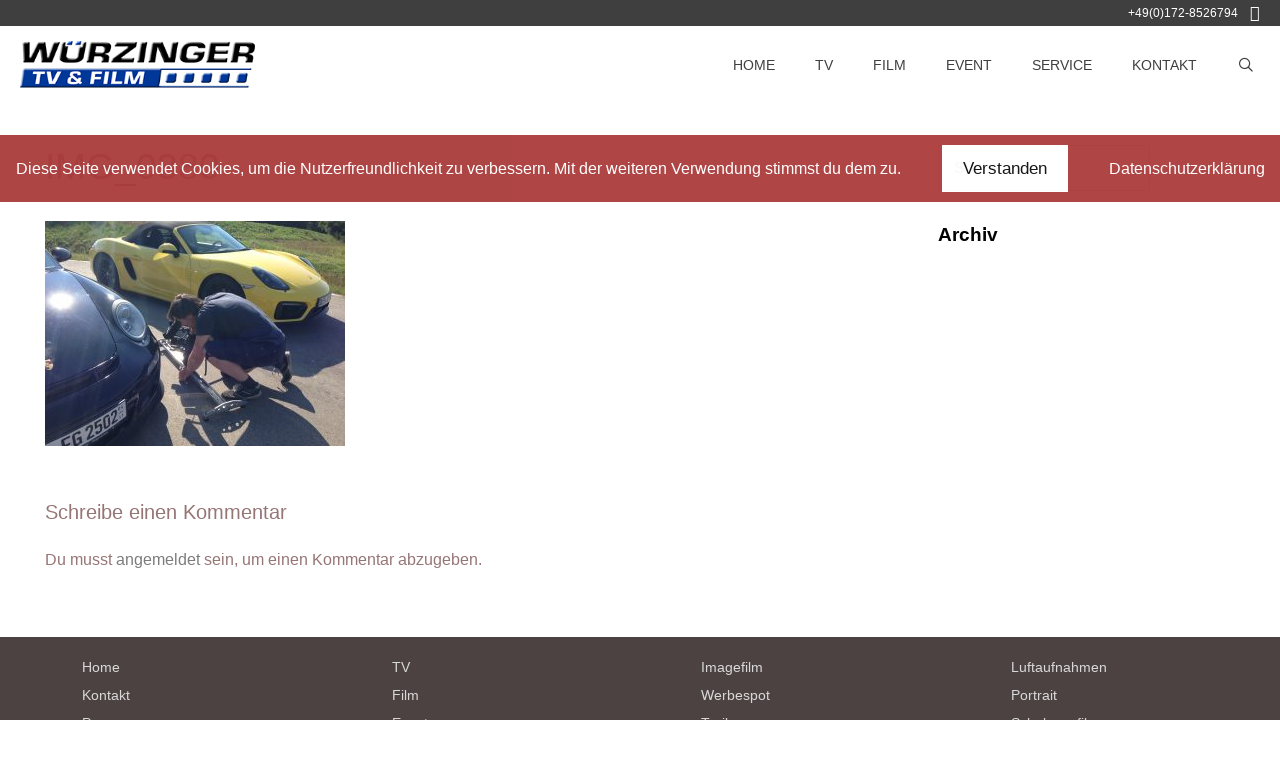

--- FILE ---
content_type: text/html; charset=UTF-8
request_url: https://www.wuerzinger-film.tv/img_0380/
body_size: 10731
content:
<!DOCTYPE html>
<html dir="ltr" lang="de" prefix="og: https://ogp.me/ns#">
<head>
<meta charset="UTF-8">
<title>IMG_0380 | wuerzinger-film</title>
<!-- All in One SEO 4.8.0 - aioseo.com -->
<meta name="robots" content="max-image-preview:large" />
<meta name="author" content="tv90"/>
<link rel="canonical" href="https://www.wuerzinger-film.tv/img_0380/" />
<meta name="generator" content="All in One SEO (AIOSEO) 4.8.0" />
<meta property="og:locale" content="de_DE" />
<meta property="og:site_name" content="wuerzinger-film | Film und TV Produktion &amp; Service" />
<meta property="og:type" content="article" />
<meta property="og:title" content="IMG_0380 | wuerzinger-film" />
<meta property="og:url" content="https://www.wuerzinger-film.tv/img_0380/" />
<meta property="article:published_time" content="2019-01-02T17:20:07+00:00" />
<meta property="article:modified_time" content="2019-01-02T17:20:07+00:00" />
<meta name="twitter:card" content="summary" />
<meta name="twitter:title" content="IMG_0380 | wuerzinger-film" />
<script type="application/ld+json" class="aioseo-schema">
{"@context":"https:\/\/schema.org","@graph":[{"@type":"BreadcrumbList","@id":"https:\/\/www.wuerzinger-film.tv\/img_0380\/#breadcrumblist","itemListElement":[{"@type":"ListItem","@id":"https:\/\/www.wuerzinger-film.tv\/#listItem","position":1,"name":"Zu Hause","item":"https:\/\/www.wuerzinger-film.tv\/","nextItem":{"@type":"ListItem","@id":"https:\/\/www.wuerzinger-film.tv\/img_0380\/#listItem","name":"IMG_0380"}},{"@type":"ListItem","@id":"https:\/\/www.wuerzinger-film.tv\/img_0380\/#listItem","position":2,"name":"IMG_0380","previousItem":{"@type":"ListItem","@id":"https:\/\/www.wuerzinger-film.tv\/#listItem","name":"Zu Hause"}}]},{"@type":"ItemPage","@id":"https:\/\/www.wuerzinger-film.tv\/img_0380\/#itempage","url":"https:\/\/www.wuerzinger-film.tv\/img_0380\/","name":"IMG_0380 | wuerzinger-film","inLanguage":"de-DE","isPartOf":{"@id":"https:\/\/www.wuerzinger-film.tv\/#website"},"breadcrumb":{"@id":"https:\/\/www.wuerzinger-film.tv\/img_0380\/#breadcrumblist"},"author":{"@id":"https:\/\/www.wuerzinger-film.tv\/author\/tv90\/#author"},"creator":{"@id":"https:\/\/www.wuerzinger-film.tv\/author\/tv90\/#author"},"datePublished":"2019-01-02T18:20:07+01:00","dateModified":"2019-01-02T18:20:07+01:00"},{"@type":"Organization","@id":"https:\/\/www.wuerzinger-film.tv\/#organization","name":"wuerzinger-film","description":"Film und TV Produktion & Service","url":"https:\/\/www.wuerzinger-film.tv\/"},{"@type":"Person","@id":"https:\/\/www.wuerzinger-film.tv\/author\/tv90\/#author","url":"https:\/\/www.wuerzinger-film.tv\/author\/tv90\/","name":"tv90","image":{"@type":"ImageObject","@id":"https:\/\/www.wuerzinger-film.tv\/img_0380\/#authorImage","url":"https:\/\/secure.gravatar.com\/avatar\/78d4d47217ab30fb5ad7e5c5309494fd?s=96&d=mm&r=g","width":96,"height":96,"caption":"tv90"}},{"@type":"WebSite","@id":"https:\/\/www.wuerzinger-film.tv\/#website","url":"https:\/\/www.wuerzinger-film.tv\/","name":"wuerzinger-film","description":"Film und TV Produktion & Service","inLanguage":"de-DE","publisher":{"@id":"https:\/\/www.wuerzinger-film.tv\/#organization"}}]}
</script>
<!-- All in One SEO -->
<meta name="viewport" content="width=device-width, initial-scale=1"><link rel="alternate" type="application/rss+xml" title="wuerzinger-film &raquo; Feed" href="https://www.wuerzinger-film.tv/feed/" />
<link rel="alternate" type="application/rss+xml" title="wuerzinger-film &raquo; Kommentar-Feed" href="https://www.wuerzinger-film.tv/comments/feed/" />
<link rel="alternate" type="application/rss+xml" title="wuerzinger-film &raquo; IMG_0380-Kommentar-Feed" href="https://www.wuerzinger-film.tv/feed/?attachment_id=345" />
<!-- <link rel='stylesheet' id='wp-block-library-css'  href='https://www.wuerzinger-film.tv/wp-includes/css/dist/block-library/style.min.css?ver=6.0.11' media='all' /> -->
<!-- <link rel='stylesheet' id='nk-awb-css'  href='https://www.wuerzinger-film.tv/wp-content/plugins/advanced-backgrounds/assets/awb/awb.min.css?ver=1.10.0' media='all' /> -->
<link rel="stylesheet" type="text/css" href="//www.wuerzinger-film.tv/wp-content/cache/wpfc-minified/dhdud8un/64vo2.css" media="all"/>
<style id='global-styles-inline-css'>
body{--wp--preset--color--black: #000000;--wp--preset--color--cyan-bluish-gray: #abb8c3;--wp--preset--color--white: #ffffff;--wp--preset--color--pale-pink: #f78da7;--wp--preset--color--vivid-red: #cf2e2e;--wp--preset--color--luminous-vivid-orange: #ff6900;--wp--preset--color--luminous-vivid-amber: #fcb900;--wp--preset--color--light-green-cyan: #7bdcb5;--wp--preset--color--vivid-green-cyan: #00d084;--wp--preset--color--pale-cyan-blue: #8ed1fc;--wp--preset--color--vivid-cyan-blue: #0693e3;--wp--preset--color--vivid-purple: #9b51e0;--wp--preset--color--contrast: var(--contrast);--wp--preset--color--contrast-2: var(--contrast-2);--wp--preset--color--contrast-3: var(--contrast-3);--wp--preset--color--base: var(--base);--wp--preset--color--base-2: var(--base-2);--wp--preset--color--base-3: var(--base-3);--wp--preset--color--accent: var(--accent);--wp--preset--gradient--vivid-cyan-blue-to-vivid-purple: linear-gradient(135deg,rgba(6,147,227,1) 0%,rgb(155,81,224) 100%);--wp--preset--gradient--light-green-cyan-to-vivid-green-cyan: linear-gradient(135deg,rgb(122,220,180) 0%,rgb(0,208,130) 100%);--wp--preset--gradient--luminous-vivid-amber-to-luminous-vivid-orange: linear-gradient(135deg,rgba(252,185,0,1) 0%,rgba(255,105,0,1) 100%);--wp--preset--gradient--luminous-vivid-orange-to-vivid-red: linear-gradient(135deg,rgba(255,105,0,1) 0%,rgb(207,46,46) 100%);--wp--preset--gradient--very-light-gray-to-cyan-bluish-gray: linear-gradient(135deg,rgb(238,238,238) 0%,rgb(169,184,195) 100%);--wp--preset--gradient--cool-to-warm-spectrum: linear-gradient(135deg,rgb(74,234,220) 0%,rgb(151,120,209) 20%,rgb(207,42,186) 40%,rgb(238,44,130) 60%,rgb(251,105,98) 80%,rgb(254,248,76) 100%);--wp--preset--gradient--blush-light-purple: linear-gradient(135deg,rgb(255,206,236) 0%,rgb(152,150,240) 100%);--wp--preset--gradient--blush-bordeaux: linear-gradient(135deg,rgb(254,205,165) 0%,rgb(254,45,45) 50%,rgb(107,0,62) 100%);--wp--preset--gradient--luminous-dusk: linear-gradient(135deg,rgb(255,203,112) 0%,rgb(199,81,192) 50%,rgb(65,88,208) 100%);--wp--preset--gradient--pale-ocean: linear-gradient(135deg,rgb(255,245,203) 0%,rgb(182,227,212) 50%,rgb(51,167,181) 100%);--wp--preset--gradient--electric-grass: linear-gradient(135deg,rgb(202,248,128) 0%,rgb(113,206,126) 100%);--wp--preset--gradient--midnight: linear-gradient(135deg,rgb(2,3,129) 0%,rgb(40,116,252) 100%);--wp--preset--duotone--dark-grayscale: url('#wp-duotone-dark-grayscale');--wp--preset--duotone--grayscale: url('#wp-duotone-grayscale');--wp--preset--duotone--purple-yellow: url('#wp-duotone-purple-yellow');--wp--preset--duotone--blue-red: url('#wp-duotone-blue-red');--wp--preset--duotone--midnight: url('#wp-duotone-midnight');--wp--preset--duotone--magenta-yellow: url('#wp-duotone-magenta-yellow');--wp--preset--duotone--purple-green: url('#wp-duotone-purple-green');--wp--preset--duotone--blue-orange: url('#wp-duotone-blue-orange');--wp--preset--font-size--small: 13px;--wp--preset--font-size--medium: 20px;--wp--preset--font-size--large: 36px;--wp--preset--font-size--x-large: 42px;}.has-black-color{color: var(--wp--preset--color--black) !important;}.has-cyan-bluish-gray-color{color: var(--wp--preset--color--cyan-bluish-gray) !important;}.has-white-color{color: var(--wp--preset--color--white) !important;}.has-pale-pink-color{color: var(--wp--preset--color--pale-pink) !important;}.has-vivid-red-color{color: var(--wp--preset--color--vivid-red) !important;}.has-luminous-vivid-orange-color{color: var(--wp--preset--color--luminous-vivid-orange) !important;}.has-luminous-vivid-amber-color{color: var(--wp--preset--color--luminous-vivid-amber) !important;}.has-light-green-cyan-color{color: var(--wp--preset--color--light-green-cyan) !important;}.has-vivid-green-cyan-color{color: var(--wp--preset--color--vivid-green-cyan) !important;}.has-pale-cyan-blue-color{color: var(--wp--preset--color--pale-cyan-blue) !important;}.has-vivid-cyan-blue-color{color: var(--wp--preset--color--vivid-cyan-blue) !important;}.has-vivid-purple-color{color: var(--wp--preset--color--vivid-purple) !important;}.has-black-background-color{background-color: var(--wp--preset--color--black) !important;}.has-cyan-bluish-gray-background-color{background-color: var(--wp--preset--color--cyan-bluish-gray) !important;}.has-white-background-color{background-color: var(--wp--preset--color--white) !important;}.has-pale-pink-background-color{background-color: var(--wp--preset--color--pale-pink) !important;}.has-vivid-red-background-color{background-color: var(--wp--preset--color--vivid-red) !important;}.has-luminous-vivid-orange-background-color{background-color: var(--wp--preset--color--luminous-vivid-orange) !important;}.has-luminous-vivid-amber-background-color{background-color: var(--wp--preset--color--luminous-vivid-amber) !important;}.has-light-green-cyan-background-color{background-color: var(--wp--preset--color--light-green-cyan) !important;}.has-vivid-green-cyan-background-color{background-color: var(--wp--preset--color--vivid-green-cyan) !important;}.has-pale-cyan-blue-background-color{background-color: var(--wp--preset--color--pale-cyan-blue) !important;}.has-vivid-cyan-blue-background-color{background-color: var(--wp--preset--color--vivid-cyan-blue) !important;}.has-vivid-purple-background-color{background-color: var(--wp--preset--color--vivid-purple) !important;}.has-black-border-color{border-color: var(--wp--preset--color--black) !important;}.has-cyan-bluish-gray-border-color{border-color: var(--wp--preset--color--cyan-bluish-gray) !important;}.has-white-border-color{border-color: var(--wp--preset--color--white) !important;}.has-pale-pink-border-color{border-color: var(--wp--preset--color--pale-pink) !important;}.has-vivid-red-border-color{border-color: var(--wp--preset--color--vivid-red) !important;}.has-luminous-vivid-orange-border-color{border-color: var(--wp--preset--color--luminous-vivid-orange) !important;}.has-luminous-vivid-amber-border-color{border-color: var(--wp--preset--color--luminous-vivid-amber) !important;}.has-light-green-cyan-border-color{border-color: var(--wp--preset--color--light-green-cyan) !important;}.has-vivid-green-cyan-border-color{border-color: var(--wp--preset--color--vivid-green-cyan) !important;}.has-pale-cyan-blue-border-color{border-color: var(--wp--preset--color--pale-cyan-blue) !important;}.has-vivid-cyan-blue-border-color{border-color: var(--wp--preset--color--vivid-cyan-blue) !important;}.has-vivid-purple-border-color{border-color: var(--wp--preset--color--vivid-purple) !important;}.has-vivid-cyan-blue-to-vivid-purple-gradient-background{background: var(--wp--preset--gradient--vivid-cyan-blue-to-vivid-purple) !important;}.has-light-green-cyan-to-vivid-green-cyan-gradient-background{background: var(--wp--preset--gradient--light-green-cyan-to-vivid-green-cyan) !important;}.has-luminous-vivid-amber-to-luminous-vivid-orange-gradient-background{background: var(--wp--preset--gradient--luminous-vivid-amber-to-luminous-vivid-orange) !important;}.has-luminous-vivid-orange-to-vivid-red-gradient-background{background: var(--wp--preset--gradient--luminous-vivid-orange-to-vivid-red) !important;}.has-very-light-gray-to-cyan-bluish-gray-gradient-background{background: var(--wp--preset--gradient--very-light-gray-to-cyan-bluish-gray) !important;}.has-cool-to-warm-spectrum-gradient-background{background: var(--wp--preset--gradient--cool-to-warm-spectrum) !important;}.has-blush-light-purple-gradient-background{background: var(--wp--preset--gradient--blush-light-purple) !important;}.has-blush-bordeaux-gradient-background{background: var(--wp--preset--gradient--blush-bordeaux) !important;}.has-luminous-dusk-gradient-background{background: var(--wp--preset--gradient--luminous-dusk) !important;}.has-pale-ocean-gradient-background{background: var(--wp--preset--gradient--pale-ocean) !important;}.has-electric-grass-gradient-background{background: var(--wp--preset--gradient--electric-grass) !important;}.has-midnight-gradient-background{background: var(--wp--preset--gradient--midnight) !important;}.has-small-font-size{font-size: var(--wp--preset--font-size--small) !important;}.has-medium-font-size{font-size: var(--wp--preset--font-size--medium) !important;}.has-large-font-size{font-size: var(--wp--preset--font-size--large) !important;}.has-x-large-font-size{font-size: var(--wp--preset--font-size--x-large) !important;}
</style>
<!-- <link rel='stylesheet' id='fhw_dsgvo_cookie_register_frontend_style-css'  href='https://www.wuerzinger-film.tv/wp-content/plugins/dsgvo-tools-cookie-hinweis-datenschutz/styles/frontend.css?ver=1765906007' media='all' /> -->
<!-- <link rel='stylesheet' id='sow-button-base-css'  href='https://www.wuerzinger-film.tv/wp-content/plugins/so-widgets-bundle/widgets/button/css/style.css?ver=1.66.0' media='all' /> -->
<!-- <link rel='stylesheet' id='sow-button-flat-9f3d62599375-css'  href='https://www.wuerzinger-film.tv/wp-content/uploads/siteorigin-widgets/sow-button-flat-9f3d62599375.css?ver=6.0.11' media='all' /> -->
<!-- <link rel='stylesheet' id='jquery-background-video-css'  href='https://www.wuerzinger-film.tv/wp-content/plugins/video-backgrounds-for-siteorigin-page-builder/assets/jquery.background-video.css?ver=6.0.11' media='all' /> -->
<!-- <link rel='stylesheet' id='so_video_background-css'  href='https://www.wuerzinger-film.tv/wp-content/plugins/video-backgrounds-for-siteorigin-page-builder/assets/so_video_background.css?ver=6.0.11' media='all' /> -->
<!-- <link rel='stylesheet' id='generatepress-style-css'  href='https://www.wuerzinger-film.tv/wp-content/themes/generatepress/style.css?ver=6.0.11' media='all' /> -->
<!-- <link rel='stylesheet' id='bootstrap-css'  href='https://www.wuerzinger-film.tv/wp-content/themes/teleseal/bootstrap.min.css?ver=6.0.11' media='all' /> -->
<!-- <link rel='stylesheet' id='teleseal-style-css'  href='https://www.wuerzinger-film.tv/wp-content/themes/teleseal/style.css?ver=1.0.0' media='all' /> -->
<!-- <link rel='stylesheet' id='generate-style-grid-css'  href='https://www.wuerzinger-film.tv/wp-content/themes/generatepress/assets/css/unsemantic-grid.min.css?ver=3.3.0' media='all' /> -->
<!-- <link rel='stylesheet' id='generate-style-css'  href='https://www.wuerzinger-film.tv/wp-content/themes/generatepress/assets/css/style.min.css?ver=3.3.0' media='all' /> -->
<link rel="stylesheet" type="text/css" href="//www.wuerzinger-film.tv/wp-content/cache/wpfc-minified/egk41ep1/aeqj0.css" media="all"/>
<style id='generate-style-inline-css'>
body{background-color:#ffffff;color:#3f3f3f;}a{color:#d8d8d8;}a:hover, a:focus, a:active{color:#000000;}body .grid-container{max-width:1270px;}.wp-block-group__inner-container{max-width:1270px;margin-left:auto;margin-right:auto;}.generate-back-to-top{font-size:20px;border-radius:3px;position:fixed;bottom:30px;right:30px;line-height:40px;width:40px;text-align:center;z-index:10;transition:opacity 300ms ease-in-out;opacity:0.1;transform:translateY(1000px);}.generate-back-to-top__show{opacity:1;transform:translateY(0);}.navigation-search{position:absolute;left:-99999px;pointer-events:none;visibility:hidden;z-index:20;width:100%;top:0;transition:opacity 100ms ease-in-out;opacity:0;}.navigation-search.nav-search-active{left:0;right:0;pointer-events:auto;visibility:visible;opacity:1;}.navigation-search input[type="search"]{outline:0;border:0;vertical-align:bottom;line-height:1;opacity:0.9;width:100%;z-index:20;border-radius:0;-webkit-appearance:none;height:60px;}.navigation-search input::-ms-clear{display:none;width:0;height:0;}.navigation-search input::-ms-reveal{display:none;width:0;height:0;}.navigation-search input::-webkit-search-decoration, .navigation-search input::-webkit-search-cancel-button, .navigation-search input::-webkit-search-results-button, .navigation-search input::-webkit-search-results-decoration{display:none;}.main-navigation li.search-item{z-index:21;}li.search-item.active{transition:opacity 100ms ease-in-out;}.nav-left-sidebar .main-navigation li.search-item.active,.nav-right-sidebar .main-navigation li.search-item.active{width:auto;display:inline-block;float:right;}.gen-sidebar-nav .navigation-search{top:auto;bottom:0;}:root{--contrast:#222222;--contrast-2:#575760;--contrast-3:#b2b2be;--base:#f0f0f0;--base-2:#f7f8f9;--base-3:#ffffff;--accent:#1e73be;}:root .has-contrast-color{color:var(--contrast);}:root .has-contrast-background-color{background-color:var(--contrast);}:root .has-contrast-2-color{color:var(--contrast-2);}:root .has-contrast-2-background-color{background-color:var(--contrast-2);}:root .has-contrast-3-color{color:var(--contrast-3);}:root .has-contrast-3-background-color{background-color:var(--contrast-3);}:root .has-base-color{color:var(--base);}:root .has-base-background-color{background-color:var(--base);}:root .has-base-2-color{color:var(--base-2);}:root .has-base-2-background-color{background-color:var(--base-2);}:root .has-base-3-color{color:var(--base-3);}:root .has-base-3-background-color{background-color:var(--base-3);}:root .has-accent-color{color:var(--accent);}:root .has-accent-background-color{background-color:var(--accent);}body, button, input, select, textarea{font-family:Helvetica;font-weight:300;font-size:16px;}body{line-height:1.7;}.entry-content > [class*="wp-block-"]:not(:last-child):not(.wp-block-heading){margin-bottom:1.5em;}.top-bar{font-weight:300;font-size:12px;}.main-title{font-size:72px;}.site-description{font-size:21px;}.main-navigation a, .menu-toggle{text-transform:uppercase;font-size:14px;}.main-navigation .main-nav ul ul li a{font-size:13px;}.widget-title{font-family:Helvetica;font-weight:600;font-size:19px;margin-bottom:40px;}.sidebar .widget, .footer-widgets .widget{font-size:14px;}button:not(.menu-toggle),html input[type="button"],input[type="reset"],input[type="submit"],.button,.wp-block-button .wp-block-button__link{font-size:17px;}h1{font-weight:300;font-size:37px;}h2{font-weight:300;font-size:30px;}h3{font-size:20px;}h4{font-size:inherit;}h5{font-size:inherit;}.site-info{font-size:16px;}@media (max-width:768px){.main-title{font-size:30px;}h1{font-size:30px;}h2{font-size:25px;}}.top-bar{background-color:#3f3f3f;color:#ffffff;}.top-bar a{color:#ffffff;}.top-bar a:hover{color:#303030;}.site-header{background-color:#ffffff;color:#3a3a3a;}.site-header a{color:#3a3a3a;}.main-title a,.main-title a:hover{color:#222222;}.site-description{color:#757575;}.mobile-menu-control-wrapper .menu-toggle,.mobile-menu-control-wrapper .menu-toggle:hover,.mobile-menu-control-wrapper .menu-toggle:focus,.has-inline-mobile-toggle #site-navigation.toggled{background-color:rgba(0, 0, 0, 0.02);}.main-navigation,.main-navigation ul ul{background-color:#ffffff;}.main-navigation .main-nav ul li a, .main-navigation .menu-toggle, .main-navigation .menu-bar-items{color:#3f3f3f;}.main-navigation .main-nav ul li:not([class*="current-menu-"]):hover > a, .main-navigation .main-nav ul li:not([class*="current-menu-"]):focus > a, .main-navigation .main-nav ul li.sfHover:not([class*="current-menu-"]) > a, .main-navigation .menu-bar-item:hover > a, .main-navigation .menu-bar-item.sfHover > a{color:#ffffff;background-color:#3f3f3f;}button.menu-toggle:hover,button.menu-toggle:focus,.main-navigation .mobile-bar-items a,.main-navigation .mobile-bar-items a:hover,.main-navigation .mobile-bar-items a:focus{color:#3f3f3f;}.main-navigation .main-nav ul li[class*="current-menu-"] > a{color:#ffffff;background-color:#3f3f3f;}.navigation-search input[type="search"],.navigation-search input[type="search"]:active, .navigation-search input[type="search"]:focus, .main-navigation .main-nav ul li.search-item.active > a, .main-navigation .menu-bar-items .search-item.active > a{color:#ffffff;background-color:#3f3f3f;}.main-navigation ul ul{background-color:#3f3f3f;}.main-navigation .main-nav ul ul li a{color:#ffffff;}.main-navigation .main-nav ul ul li:not([class*="current-menu-"]):hover > a,.main-navigation .main-nav ul ul li:not([class*="current-menu-"]):focus > a, .main-navigation .main-nav ul ul li.sfHover:not([class*="current-menu-"]) > a{color:#ffffff;background-color:#4f4f4f;}.main-navigation .main-nav ul ul li[class*="current-menu-"] > a{color:#ffffff;background-color:#4f4f4f;}.separate-containers .inside-article, .separate-containers .comments-area, .separate-containers .page-header, .one-container .container, .separate-containers .paging-navigation, .inside-page-header{color:#967575;background-color:#ffffff;}.inside-article a,.paging-navigation a,.comments-area a,.page-header a{color:#7c7c7c;}.entry-header h1,.page-header h1{color:#7a7a7a;}.entry-meta{color:#595959;}.entry-meta a{color:#595959;}.entry-meta a:hover{color:#8e8e8e;}.sidebar .widget{background-color:#ffffff;}.sidebar .widget .widget-title{color:#000000;}.footer-widgets{color:#8c8c8c;background-color:rgba(61,50,50,0.92);}.footer-widgets .widget-title{color:#020202;}.site-info{color:#ffffff;background-color:#222222;}.site-info a{color:#ffffff;}.site-info a:hover{color:#606060;}.footer-bar .widget_nav_menu .current-menu-item a{color:#606060;}input[type="text"],input[type="email"],input[type="url"],input[type="password"],input[type="search"],input[type="tel"],input[type="number"],textarea,select{color:#666666;background-color:#fafafa;border-color:#cccccc;}input[type="text"]:focus,input[type="email"]:focus,input[type="url"]:focus,input[type="password"]:focus,input[type="search"]:focus,input[type="tel"]:focus,input[type="number"]:focus,textarea:focus,select:focus{color:#666666;background-color:#ffffff;border-color:#bfbfbf;}button,html input[type="button"],input[type="reset"],input[type="submit"],a.button,a.wp-block-button__link:not(.has-background){color:#ffffff;background-color:#666666;}button:hover,html input[type="button"]:hover,input[type="reset"]:hover,input[type="submit"]:hover,a.button:hover,button:focus,html input[type="button"]:focus,input[type="reset"]:focus,input[type="submit"]:focus,a.button:focus,a.wp-block-button__link:not(.has-background):active,a.wp-block-button__link:not(.has-background):focus,a.wp-block-button__link:not(.has-background):hover{color:#ffffff;background-color:#383838;}a.generate-back-to-top{background-color:rgba( 0,0,0,0.4 );color:#ffffff;}a.generate-back-to-top:hover,a.generate-back-to-top:focus{background-color:rgba( 0,0,0,0.6 );color:#ffffff;}:root{--gp-search-modal-bg-color:var(--base-3);--gp-search-modal-text-color:var(--contrast);--gp-search-modal-overlay-bg-color:rgba(0,0,0,0.2);}@media (max-width:768px){.main-navigation .menu-bar-item:hover > a, .main-navigation .menu-bar-item.sfHover > a{background:none;color:#3f3f3f;}}.inside-top-bar{padding:0px 20px 0px 0px;}.inside-header{padding:0px;}.site-main .wp-block-group__inner-container{padding:40px;}.entry-content .alignwide, body:not(.no-sidebar) .entry-content .alignfull{margin-left:-40px;width:calc(100% + 80px);max-width:calc(100% + 80px);}.separate-containers .widget, .separate-containers .site-main > *, .separate-containers .page-header, .widget-area .main-navigation{margin-bottom:5px;}.separate-containers .site-main{margin:5px;}.both-right.separate-containers .inside-left-sidebar{margin-right:2px;}.both-right.separate-containers .inside-right-sidebar{margin-left:2px;}.both-left.separate-containers .inside-left-sidebar{margin-right:2px;}.both-left.separate-containers .inside-right-sidebar{margin-left:2px;}.separate-containers .page-header-image, .separate-containers .page-header-contained, .separate-containers .page-header-image-single, .separate-containers .page-header-content-single{margin-top:5px;}.separate-containers .inside-right-sidebar, .separate-containers .inside-left-sidebar{margin-top:5px;margin-bottom:5px;}.main-navigation .main-nav ul li a,.menu-toggle,.main-navigation .mobile-bar-items a{line-height:79px;}.main-navigation .main-nav ul ul li a{padding:30px 20px 30px 20px;}.navigation-search input[type="search"]{height:79px;}.rtl .menu-item-has-children .dropdown-menu-toggle{padding-left:20px;}.menu-item-has-children ul .dropdown-menu-toggle{padding-top:30px;padding-bottom:30px;margin-top:-30px;}.rtl .main-navigation .main-nav ul li.menu-item-has-children > a{padding-right:20px;}.footer-widgets{padding:19px 0px 19px 82px;}.site-info{padding:20px;}@media (max-width:768px){.separate-containers .inside-article, .separate-containers .comments-area, .separate-containers .page-header, .separate-containers .paging-navigation, .one-container .site-content, .inside-page-header{padding:30px;}.site-main .wp-block-group__inner-container{padding:30px;}.site-info{padding-right:10px;padding-left:10px;}.entry-content .alignwide, body:not(.no-sidebar) .entry-content .alignfull{margin-left:-30px;width:calc(100% + 60px);max-width:calc(100% + 60px);}}.one-container .sidebar .widget{padding:0px;}@media (max-width:768px){.main-navigation .main-nav ul li a,.menu-toggle,.main-navigation .mobile-bar-items a{padding-left:24px;padding-right:24px;}.menu-item-has-children .dropdown-menu-toggle{padding-right:24px;}.main-navigation .main-nav ul ul li a{padding-left:24px;padding-right:24px;}.main-navigation .main-nav ul li a,.menu-toggle,.main-navigation .mobile-bar-items a{line-height:64px;}.main-navigation .site-logo.navigation-logo img, .mobile-header-navigation .site-logo.mobile-header-logo img{height:64px;}}.main-navigation.slideout-navigation .main-nav > ul > li > a{line-height:37px;}.navigation-search, .navigation-search input{height:100%;}/* End cached CSS */@media (max-width:768px){.main-navigation .menu-toggle,.main-navigation .mobile-bar-items,.sidebar-nav-mobile:not(#sticky-placeholder){display:block;}.main-navigation ul,.gen-sidebar-nav{display:none;}[class*="nav-float-"] .site-header .inside-header > *{float:none;clear:both;}}
.main-navigation .slideout-toggle a:before,.slide-opened .slideout-overlay .slideout-exit:before{font-family:GeneratePress;}.slideout-navigation .dropdown-menu-toggle:before{content:"\f107" !important;}.slideout-navigation .sfHover > a .dropdown-menu-toggle:before{content:"\f106" !important;}
body{background-repeat:no-repeat;background-size:contain;}.separate-containers .inside-article,.separate-containers .comments-area,.separate-containers .page-header,.one-container .container,.separate-containers .paging-navigation,.separate-containers .inside-page-header{background-repeat:repeat-x;background-size:contain;background-attachment:local;}
.main-navigation .navigation-logo img {height:79px;}@media (max-width: 1280px) {.main-navigation .navigation-logo.site-logo {margin-left:0;}body.sticky-menu-logo.nav-float-left .main-navigation .site-logo.navigation-logo {margin-right:0;}}.mobile-header-navigation .mobile-header-logo img {height:79px;}.main-navigation .main-nav ul li a,.menu-toggle,.main-navigation .mobile-bar-items a{transition: line-height 300ms ease}
.slideout-navigation.main-navigation .main-nav ul li a{font-weight:700;text-transform:none;font-size:10px;}.slideout-navigation.main-navigation .main-nav ul ul li a{font-size:9px;}@media (max-width:768px){.slideout-navigation.main-navigation .main-nav ul li a{font-size:20px;}.slideout-navigation.main-navigation .main-nav ul ul li a{font-size:19px;}}
</style>
<!-- <link rel='stylesheet' id='generate-mobile-style-css'  href='https://www.wuerzinger-film.tv/wp-content/themes/generatepress/assets/css/mobile.min.css?ver=3.3.0' media='all' /> -->
<!-- <link rel='stylesheet' id='generate-font-icons-css'  href='https://www.wuerzinger-film.tv/wp-content/themes/generatepress/assets/css/components/font-icons.min.css?ver=3.3.0' media='all' /> -->
<!-- <link rel='stylesheet' id='generate-child-css'  href='https://www.wuerzinger-film.tv/wp-content/themes/teleseal/style.css?ver=1545988446' media='all' /> -->
<!-- <link rel='stylesheet' id='generate-blog-css'  href='https://www.wuerzinger-film.tv/wp-content/plugins/gp-premium/blog/functions/css/style-min.css?ver=1.6' media='all' /> -->
<!-- <link rel='stylesheet' id='generate-secondary-nav-css'  href='https://www.wuerzinger-film.tv/wp-content/plugins/gp-premium/secondary-nav/functions/css/style.min.css?ver=1.6' media='all' /> -->
<link rel="stylesheet" type="text/css" href="//www.wuerzinger-film.tv/wp-content/cache/wpfc-minified/21mtfjio/64vo2.css" media="all"/>
<style id='generate-secondary-nav-inline-css'>
.secondary-navigation{background-color:#333333;}.secondary-navigation .main-nav ul li a,.secondary-navigation .menu-toggle{color:#ffffff;}button.secondary-menu-toggle:hover,button.secondary-menu-toggle:focus{color:#ffffff;}.widget-area .secondary-navigation{margin-bottom:5px;}.secondary-navigation ul ul{background-color:#303030;top:auto;}.secondary-navigation .main-nav ul ul li a{color:#ffffff;}.secondary-navigation .main-nav ul li:hover > a,.secondary-navigation .main-nav ul li:focus > a,.secondary-navigation .main-nav ul li.sfHover > a{color:#ffffff;background-color:#303030;}.secondary-navigation .main-nav ul ul li:hover > a,.secondary-navigation .main-nav ul ul li:focus > a,.secondary-navigation .main-nav ul ul li.sfHover > a{color:#ffffff;background-color:#474747;}.secondary-navigation .main-nav ul li[class*="current-menu-"] > a, .secondary-navigation .main-nav ul li[class*="current-menu-"] > a:hover,.secondary-navigation .main-nav ul li[class*="current-menu-"].sfHover > a{color:#222222;background-color:#ffffff;}.secondary-navigation .main-nav ul ul li[class*="current-menu-"] > a,.secondary-navigation .main-nav ul ul li[class*="current-menu-"] > a:hover,.secondary-navigation .main-nav ul ul li[class*="current-menu-"].sfHover > a{color:#ffffff;background-color:#474747;}
</style>
<!-- <link rel='stylesheet' id='generate-secondary-nav-mobile-css'  href='https://www.wuerzinger-film.tv/wp-content/plugins/gp-premium/secondary-nav/functions/css/mobile.min.css?ver=1.6' media='all' /> -->
<!-- <link rel='stylesheet' id='generate-sticky-css'  href='https://www.wuerzinger-film.tv/wp-content/plugins/gp-premium/menu-plus/functions/css/sticky.min.css?ver=1.6' media='all' /> -->
<!-- <link rel='stylesheet' id='generate-offside-css'  href='https://www.wuerzinger-film.tv/wp-content/plugins/gp-premium/menu-plus/functions/css/offside.min.css?ver=1.6' media='all' /> -->
<!-- <link rel='stylesheet' id='generate-menu-logo-css'  href='https://www.wuerzinger-film.tv/wp-content/plugins/gp-premium/menu-plus/functions/css/menu-logo.min.css?ver=1.6' media='all' /> -->
<!-- <link rel='stylesheet' id='elementor-frontend-legacy-css'  href='https://www.wuerzinger-film.tv/wp-content/plugins/elementor/assets/css/frontend-legacy.min.css?ver=3.11.2' media='all' /> -->
<!-- <link rel='stylesheet' id='elementor-frontend-css'  href='https://www.wuerzinger-film.tv/wp-content/plugins/elementor/assets/css/frontend.min.css?ver=3.11.2' media='all' /> -->
<!-- <link rel='stylesheet' id='eael-general-css'  href='https://www.wuerzinger-film.tv/wp-content/plugins/essential-addons-for-elementor-lite/assets/front-end/css/view/general.min.css?ver=6.1.4' media='all' /> -->
<!--n2css--><!--n2js--><script src='//www.wuerzinger-film.tv/wp-content/cache/wpfc-minified/fqx25cx9/64vo2.js' type="text/javascript"></script>
<!-- <script src='https://www.wuerzinger-film.tv/wp-includes/js/jquery/jquery.min.js?ver=3.6.0' id='jquery-core-js'></script> -->
<!-- <script src='https://www.wuerzinger-film.tv/wp-includes/js/jquery/jquery-migrate.min.js?ver=3.3.2' id='jquery-migrate-js'></script> -->
<!-- <script src='https://www.wuerzinger-film.tv/wp-content/plugins/dsgvo-tools-cookie-hinweis-datenschutz/js/js.js?ver=1765906007' id='fhw_dsgvo_cookie_js-js'></script> -->
<link rel="https://api.w.org/" href="https://www.wuerzinger-film.tv/wp-json/" /><link rel="alternate" type="application/json" href="https://www.wuerzinger-film.tv/wp-json/wp/v2/media/345" /><link rel="EditURI" type="application/rsd+xml" title="RSD" href="https://www.wuerzinger-film.tv/xmlrpc.php?rsd" />
<link rel="wlwmanifest" type="application/wlwmanifest+xml" href="https://www.wuerzinger-film.tv/wp-includes/wlwmanifest.xml" /> 
<meta name="generator" content="WordPress 6.0.11" />
<link rel='shortlink' href='https://www.wuerzinger-film.tv/?p=345' />
<link rel="alternate" type="application/json+oembed" href="https://www.wuerzinger-film.tv/wp-json/oembed/1.0/embed?url=https%3A%2F%2Fwww.wuerzinger-film.tv%2Fimg_0380%2F" />
<link rel="alternate" type="text/xml+oembed" href="https://www.wuerzinger-film.tv/wp-json/oembed/1.0/embed?url=https%3A%2F%2Fwww.wuerzinger-film.tv%2Fimg_0380%2F&#038;format=xml" />
<!-- Enter your scripts here --><meta name="generator" content="Elementor 3.11.2; settings: css_print_method-external, google_font-enabled, font_display-auto">
<link rel="icon" href="https://www.wuerzinger-film.tv/wp-content/uploads/2017/03/cropped-Logo-transparent-ohne-Relief-32x32.png" sizes="32x32" />
<link rel="icon" href="https://www.wuerzinger-film.tv/wp-content/uploads/2017/03/cropped-Logo-transparent-ohne-Relief-192x192.png" sizes="192x192" />
<link rel="apple-touch-icon" href="https://www.wuerzinger-film.tv/wp-content/uploads/2017/03/cropped-Logo-transparent-ohne-Relief-180x180.png" />
<meta name="msapplication-TileImage" content="https://www.wuerzinger-film.tv/wp-content/uploads/2017/03/cropped-Logo-transparent-ohne-Relief-270x270.png" />
</head>
<body data-rsssl=1 class="attachment attachment-template-default single single-attachment postid-345 attachmentid-345 attachment-jpeg wp-embed-responsive post-image-above-header post-image-aligned-center secondary-nav-below-header secondary-nav-aligned-right slideout-enabled slideout-mobile sticky-menu-fade sticky-enabled menu-logo menu-logo-enabled both-sticky-menu right-sidebar nav-below-header one-container fluid-header active-footer-widgets-4 nav-search-enabled nav-aligned-right header-aligned-center dropdown-hover elementor-default elementor-kit-1913" itemtype="https://schema.org/Blog" itemscope>
<svg xmlns="http://www.w3.org/2000/svg" viewBox="0 0 0 0" width="0" height="0" focusable="false" role="none" style="visibility: hidden; position: absolute; left: -9999px; overflow: hidden;" ><defs><filter id="wp-duotone-dark-grayscale"><feColorMatrix color-interpolation-filters="sRGB" type="matrix" values=" .299 .587 .114 0 0 .299 .587 .114 0 0 .299 .587 .114 0 0 .299 .587 .114 0 0 " /><feComponentTransfer color-interpolation-filters="sRGB" ><feFuncR type="table" tableValues="0 0.49803921568627" /><feFuncG type="table" tableValues="0 0.49803921568627" /><feFuncB type="table" tableValues="0 0.49803921568627" /><feFuncA type="table" tableValues="1 1" /></feComponentTransfer><feComposite in2="SourceGraphic" operator="in" /></filter></defs></svg><svg xmlns="http://www.w3.org/2000/svg" viewBox="0 0 0 0" width="0" height="0" focusable="false" role="none" style="visibility: hidden; position: absolute; left: -9999px; overflow: hidden;" ><defs><filter id="wp-duotone-grayscale"><feColorMatrix color-interpolation-filters="sRGB" type="matrix" values=" .299 .587 .114 0 0 .299 .587 .114 0 0 .299 .587 .114 0 0 .299 .587 .114 0 0 " /><feComponentTransfer color-interpolation-filters="sRGB" ><feFuncR type="table" tableValues="0 1" /><feFuncG type="table" tableValues="0 1" /><feFuncB type="table" tableValues="0 1" /><feFuncA type="table" tableValues="1 1" /></feComponentTransfer><feComposite in2="SourceGraphic" operator="in" /></filter></defs></svg><svg xmlns="http://www.w3.org/2000/svg" viewBox="0 0 0 0" width="0" height="0" focusable="false" role="none" style="visibility: hidden; position: absolute; left: -9999px; overflow: hidden;" ><defs><filter id="wp-duotone-purple-yellow"><feColorMatrix color-interpolation-filters="sRGB" type="matrix" values=" .299 .587 .114 0 0 .299 .587 .114 0 0 .299 .587 .114 0 0 .299 .587 .114 0 0 " /><feComponentTransfer color-interpolation-filters="sRGB" ><feFuncR type="table" tableValues="0.54901960784314 0.98823529411765" /><feFuncG type="table" tableValues="0 1" /><feFuncB type="table" tableValues="0.71764705882353 0.25490196078431" /><feFuncA type="table" tableValues="1 1" /></feComponentTransfer><feComposite in2="SourceGraphic" operator="in" /></filter></defs></svg><svg xmlns="http://www.w3.org/2000/svg" viewBox="0 0 0 0" width="0" height="0" focusable="false" role="none" style="visibility: hidden; position: absolute; left: -9999px; overflow: hidden;" ><defs><filter id="wp-duotone-blue-red"><feColorMatrix color-interpolation-filters="sRGB" type="matrix" values=" .299 .587 .114 0 0 .299 .587 .114 0 0 .299 .587 .114 0 0 .299 .587 .114 0 0 " /><feComponentTransfer color-interpolation-filters="sRGB" ><feFuncR type="table" tableValues="0 1" /><feFuncG type="table" tableValues="0 0.27843137254902" /><feFuncB type="table" tableValues="0.5921568627451 0.27843137254902" /><feFuncA type="table" tableValues="1 1" /></feComponentTransfer><feComposite in2="SourceGraphic" operator="in" /></filter></defs></svg><svg xmlns="http://www.w3.org/2000/svg" viewBox="0 0 0 0" width="0" height="0" focusable="false" role="none" style="visibility: hidden; position: absolute; left: -9999px; overflow: hidden;" ><defs><filter id="wp-duotone-midnight"><feColorMatrix color-interpolation-filters="sRGB" type="matrix" values=" .299 .587 .114 0 0 .299 .587 .114 0 0 .299 .587 .114 0 0 .299 .587 .114 0 0 " /><feComponentTransfer color-interpolation-filters="sRGB" ><feFuncR type="table" tableValues="0 0" /><feFuncG type="table" tableValues="0 0.64705882352941" /><feFuncB type="table" tableValues="0 1" /><feFuncA type="table" tableValues="1 1" /></feComponentTransfer><feComposite in2="SourceGraphic" operator="in" /></filter></defs></svg><svg xmlns="http://www.w3.org/2000/svg" viewBox="0 0 0 0" width="0" height="0" focusable="false" role="none" style="visibility: hidden; position: absolute; left: -9999px; overflow: hidden;" ><defs><filter id="wp-duotone-magenta-yellow"><feColorMatrix color-interpolation-filters="sRGB" type="matrix" values=" .299 .587 .114 0 0 .299 .587 .114 0 0 .299 .587 .114 0 0 .299 .587 .114 0 0 " /><feComponentTransfer color-interpolation-filters="sRGB" ><feFuncR type="table" tableValues="0.78039215686275 1" /><feFuncG type="table" tableValues="0 0.94901960784314" /><feFuncB type="table" tableValues="0.35294117647059 0.47058823529412" /><feFuncA type="table" tableValues="1 1" /></feComponentTransfer><feComposite in2="SourceGraphic" operator="in" /></filter></defs></svg><svg xmlns="http://www.w3.org/2000/svg" viewBox="0 0 0 0" width="0" height="0" focusable="false" role="none" style="visibility: hidden; position: absolute; left: -9999px; overflow: hidden;" ><defs><filter id="wp-duotone-purple-green"><feColorMatrix color-interpolation-filters="sRGB" type="matrix" values=" .299 .587 .114 0 0 .299 .587 .114 0 0 .299 .587 .114 0 0 .299 .587 .114 0 0 " /><feComponentTransfer color-interpolation-filters="sRGB" ><feFuncR type="table" tableValues="0.65098039215686 0.40392156862745" /><feFuncG type="table" tableValues="0 1" /><feFuncB type="table" tableValues="0.44705882352941 0.4" /><feFuncA type="table" tableValues="1 1" /></feComponentTransfer><feComposite in2="SourceGraphic" operator="in" /></filter></defs></svg><svg xmlns="http://www.w3.org/2000/svg" viewBox="0 0 0 0" width="0" height="0" focusable="false" role="none" style="visibility: hidden; position: absolute; left: -9999px; overflow: hidden;" ><defs><filter id="wp-duotone-blue-orange"><feColorMatrix color-interpolation-filters="sRGB" type="matrix" values=" .299 .587 .114 0 0 .299 .587 .114 0 0 .299 .587 .114 0 0 .299 .587 .114 0 0 " /><feComponentTransfer color-interpolation-filters="sRGB" ><feFuncR type="table" tableValues="0.098039215686275 1" /><feFuncG type="table" tableValues="0 0.66274509803922" /><feFuncB type="table" tableValues="0.84705882352941 0.41960784313725" /><feFuncA type="table" tableValues="1 1" /></feComponentTransfer><feComposite in2="SourceGraphic" operator="in" /></filter></defs></svg><a class="screen-reader-text skip-link" href="#content" title="Zum Inhalt springen">Zum Inhalt springen</a>		<div class="top-bar top-bar-align-right">
<div class="inside-top-bar grid-container grid-parent">
<aside id="sow-button-6" class="widget inner-padding widget_sow-button"><div
class="so-widget-sow-button so-widget-sow-button-flat-4f1a9178a599"
><div class="ow-button-base ow-button-align-justify" style="display: block;">
<a
href="https://www.facebook.com/wuerzingerfilm"
class="sowb-button ow-icon-placement-right" target="_blank" rel="noopener noreferrer" 	>
<span>
<span class="sow-icon-fontawesome sow-fas" data-sow-icon="&#xf39e;"
style="color: #ffffff" 
aria-hidden="true"></span>
+49(0)172-8526794		</span>
</a>
</div>
</div></aside>			</div>
</div>
<header class="site-header" id="masthead" aria-label="Site"  itemtype="https://schema.org/WPHeader" itemscope>
<div class="inside-header grid-container grid-parent">
</div>
</header>
<nav class="main-navigation sub-menu-right" id="site-navigation" aria-label="Primary"  itemtype="https://schema.org/SiteNavigationElement" itemscope>
<div class="inside-navigation grid-container grid-parent">
<div class="site-logo sticky-logo navigation-logo">
<a href="https://www.wuerzinger-film.tv/" title="wuerzinger-film" rel="home">
<img class="header-image" src="https://www.wuerzinger-film.tv/wp-content/uploads/2018/12/Logo-transparent-klein-1.png" alt="wuerzinger-film" />
</a>
</div><form method="get" class="search-form navigation-search" action="https://www.wuerzinger-film.tv/">
<input type="search" class="search-field" value="" name="s" title="Suchen" />
</form>		<div class="mobile-bar-items">
<span class="search-item">
<a aria-label="Suchleiste öffnen" href="#">
</a>
</span>
</div>
<button class="menu-toggle" aria-controls="primary-menu" aria-expanded="false">
<span class="mobile-menu">Menü</span>				</button>
<div id="primary-menu" class="main-nav"><ul id="menu-hauptmenue" class=" menu sf-menu"><li id="menu-item-45" class="menu-item menu-item-type-custom menu-item-object-custom menu-item-home menu-item-45"><a href="https://www.wuerzinger-film.tv">HOME</a></li>
<li id="menu-item-121" class="menu-item menu-item-type-post_type menu-item-object-page menu-item-121"><a href="https://www.wuerzinger-film.tv/tv/">TV</a></li>
<li id="menu-item-78" class="menu-item menu-item-type-post_type menu-item-object-page menu-item-78"><a href="https://www.wuerzinger-film.tv/film/">FILM</a></li>
<li id="menu-item-1333" class="menu-item menu-item-type-post_type menu-item-object-page menu-item-1333"><a href="https://www.wuerzinger-film.tv/event/">EVENT</a></li>
<li id="menu-item-79" class="menu-item menu-item-type-post_type menu-item-object-page menu-item-79"><a href="https://www.wuerzinger-film.tv/service/">SERVICE</a></li>
<li id="menu-item-81" class="menu-item menu-item-type-post_type menu-item-object-page menu-item-81"><a href="https://www.wuerzinger-film.tv/kontakt/">KONTAKT</a></li>
<li class="search-item menu-item-align-right"><a aria-label="Suchleiste öffnen" href="#"></a></li></ul></div>			</div>
</nav>
<div class="site grid-container container hfeed grid-parent" id="page">
<div class="site-content" id="content">
<div class="content-area grid-parent mobile-grid-100 grid-75 tablet-grid-75" id="primary">
<main class="site-main" id="main">
<article id="post-345" class="post-345 attachment type-attachment status-inherit hentry" itemtype="https://schema.org/CreativeWork" itemscope>
<div class="inside-article">
<header class="entry-header" aria-label="Inhalt">
<h1 class="entry-title" itemprop="headline">IMG_0380</h1>			</header>
<div class="entry-content" itemprop="text">
<p class="attachment"><a href='https://www.wuerzinger-film.tv/wp-content/uploads/2019/01/IMG_0380.jpg'><img width="300" height="225" src="https://www.wuerzinger-film.tv/wp-content/uploads/2019/01/IMG_0380-300x225.jpg" class="attachment-medium size-medium" alt="" loading="lazy" srcset="https://www.wuerzinger-film.tv/wp-content/uploads/2019/01/IMG_0380-300x225.jpg 300w, https://www.wuerzinger-film.tv/wp-content/uploads/2019/01/IMG_0380-768x576.jpg 768w, https://www.wuerzinger-film.tv/wp-content/uploads/2019/01/IMG_0380-1024x768.jpg 1024w, https://www.wuerzinger-film.tv/wp-content/uploads/2019/01/IMG_0380-500x375.jpg 500w, https://www.wuerzinger-film.tv/wp-content/uploads/2019/01/IMG_0380-800x600.jpg 800w, https://www.wuerzinger-film.tv/wp-content/uploads/2019/01/IMG_0380-1280x960.jpg 1280w, https://www.wuerzinger-film.tv/wp-content/uploads/2019/01/IMG_0380-1920x1440.jpg 1920w" sizes="(max-width: 300px) 100vw, 300px" /></a></p>
</div>
</div>
</article>
<div class="comments-area">
<div id="comments">
<div id="respond" class="comment-respond">
<h3 id="reply-title" class="comment-reply-title">Schreibe einen Kommentar <small><a rel="nofollow" id="cancel-comment-reply-link" href="/img_0380/#respond" style="display:none;">Antwort abbrechen</a></small></h3><p class="must-log-in">Du musst <a href="https://www.wuerzinger-film.tv/wp-login.php?redirect_to=https%3A%2F%2Fwww.wuerzinger-film.tv%2Fimg_0380%2F">angemeldet</a> sein, um einen Kommentar abzugeben.</p>	</div><!-- #respond -->
</div><!-- #comments -->
</div>
</main>
</div>
<div class="widget-area sidebar is-right-sidebar grid-25 tablet-grid-25 grid-parent" id="right-sidebar">
<div class="inside-right-sidebar">
<aside id="search" class="widget widget_search">
<form method="get" class="search-form" action="https://www.wuerzinger-film.tv/">
<label>
<span class="screen-reader-text">Suche nach:</span>
<input type="search" class="search-field" placeholder="Suche&#160;&hellip;" value="" name="s" title="Suche nach:">
</label>
<input type="submit" class="search-submit" value="Suchen"></form>
</aside>
<aside id="archives" class="widget">
<h2 class="widget-title">Archiv</h2>
<ul>
</ul>
</aside>
</div>
</div>

</div>
</div>
<div class="site-footer">
<div id="footer-widgets" class="site footer-widgets">
<div class="footer-widgets-container">
<div class="inside-footer-widgets">
<div class="footer-widget-1 grid-parent grid-25 tablet-grid-50 mobile-grid-100">
<aside id="nav_menu-3" class="widget inner-padding widget_nav_menu"><div class="menu-widget-menu-1-container"><ul id="menu-widget-menu-1" class="menu"><li id="menu-item-1298" class="menu-item menu-item-type-post_type menu-item-object-page menu-item-home menu-item-1298"><a href="https://www.wuerzinger-film.tv/">Home</a></li>
<li id="menu-item-620" class="menu-item menu-item-type-post_type menu-item-object-page menu-item-620"><a href="https://www.wuerzinger-film.tv/kontakt/">Kontakt</a></li>
<li id="menu-item-1258" class="menu-item menu-item-type-post_type menu-item-object-page menu-item-1258"><a href="https://www.wuerzinger-film.tv/kontakt/presse/">Presse</a></li>
<li id="menu-item-1257" class="menu-item menu-item-type-post_type menu-item-object-page menu-item-1257"><a href="https://www.wuerzinger-film.tv/kontakt/elementor-1200/">Impressum</a></li>
</ul></div></aside>	</div>
<div class="footer-widget-2 grid-parent grid-25 tablet-grid-50 mobile-grid-100">
<aside id="nav_menu-4" class="widget inner-padding widget_nav_menu"><div class="menu-widget-menu-2-container"><ul id="menu-widget-menu-2" class="menu"><li id="menu-item-1245" class="menu-item menu-item-type-post_type menu-item-object-page menu-item-1245"><a href="https://www.wuerzinger-film.tv/tv/">TV</a></li>
<li id="menu-item-1246" class="menu-item menu-item-type-post_type menu-item-object-page menu-item-1246"><a href="https://www.wuerzinger-film.tv/film/">Film</a></li>
<li id="menu-item-1247" class="menu-item menu-item-type-post_type menu-item-object-page menu-item-1247"><a href="https://www.wuerzinger-film.tv/event/">Event</a></li>
<li id="menu-item-1248" class="menu-item menu-item-type-post_type menu-item-object-page menu-item-1248"><a href="https://www.wuerzinger-film.tv/service/">Service</a></li>
</ul></div></aside>	</div>
<div class="footer-widget-3 grid-parent grid-25 tablet-grid-50 mobile-grid-100">
<aside id="nav_menu-6" class="widget inner-padding widget_nav_menu"><div class="menu-widget-menu-3-container"><ul id="menu-widget-menu-3" class="menu"><li id="menu-item-1149" class="menu-item menu-item-type-post_type menu-item-object-page menu-item-1149"><a href="https://www.wuerzinger-film.tv/film/imagefilm-2/">Imagefilm</a></li>
<li id="menu-item-1250" class="menu-item menu-item-type-post_type menu-item-object-page menu-item-1250"><a href="https://www.wuerzinger-film.tv/film/werbespot/">Werbespot</a></li>
<li id="menu-item-1251" class="menu-item menu-item-type-post_type menu-item-object-page menu-item-1251"><a href="https://www.wuerzinger-film.tv/film/trailer/">Trailer</a></li>
<li id="menu-item-1253" class="menu-item menu-item-type-post_type menu-item-object-page menu-item-1253"><a href="https://www.wuerzinger-film.tv/film/produktfilm-2/">Produktfilm</a></li>
</ul></div></aside>	</div>
<div class="footer-widget-4 grid-parent grid-25 tablet-grid-50 mobile-grid-100">
<aside id="nav_menu-5" class="widget inner-padding widget_nav_menu"><div class="menu-widget-menu-4-container"><ul id="menu-widget-menu-4" class="menu"><li id="menu-item-1643" class="menu-item menu-item-type-post_type menu-item-object-page menu-item-1643"><a href="https://www.wuerzinger-film.tv/film/luftaufnahmen/">Luftaufnahmen</a></li>
<li id="menu-item-1287" class="menu-item menu-item-type-post_type menu-item-object-page menu-item-1287"><a href="https://www.wuerzinger-film.tv/film/portrait/">Portrait</a></li>
<li id="menu-item-1288" class="menu-item menu-item-type-post_type menu-item-object-page menu-item-1288"><a href="https://www.wuerzinger-film.tv/film/schulungsfilm-2/">Schulungsfilm</a></li>
<li id="menu-item-1289" class="menu-item menu-item-type-post_type menu-item-object-page menu-item-1289"><a href="https://www.wuerzinger-film.tv/film/erklaerfilm/">Erklärfilm</a></li>
</ul></div></aside>	</div>
</div>
</div>
</div>
<footer class="site-info" aria-label="Site"  itemtype="https://schema.org/WPFooter" itemscope>
<div class="inside-site-info">
<div class="copyright-bar">
&copy; 2025    -   WÜRZINGER TV &amp; FILM 				</div>
</div>
</footer>
</div>
<a title="Nach oben scrollen" aria-label="Nach oben scrollen" rel="nofollow" href="#" class="generate-back-to-top" data-scroll-speed="400" data-start-scroll="300">
</a>		<nav itemtype="http://schema.org/SiteNavigationElement" itemscope="itemscope" id="generate-slideout-menu" class="main-navigation slideout-navigation" style="display: none;">
<div class="inside-navigation grid-container grid-parent">
<div class="main-nav"><ul id="menu-hauptmenue-1" class=" slideout-menu"><li class="menu-item menu-item-type-custom menu-item-object-custom menu-item-home menu-item-45"><a href="https://www.wuerzinger-film.tv">HOME</a></li>
<li class="menu-item menu-item-type-post_type menu-item-object-page menu-item-121"><a href="https://www.wuerzinger-film.tv/tv/">TV</a></li>
<li class="menu-item menu-item-type-post_type menu-item-object-page menu-item-78"><a href="https://www.wuerzinger-film.tv/film/">FILM</a></li>
<li class="menu-item menu-item-type-post_type menu-item-object-page menu-item-1333"><a href="https://www.wuerzinger-film.tv/event/">EVENT</a></li>
<li class="menu-item menu-item-type-post_type menu-item-object-page menu-item-79"><a href="https://www.wuerzinger-film.tv/service/">SERVICE</a></li>
<li class="menu-item menu-item-type-post_type menu-item-object-page menu-item-81"><a href="https://www.wuerzinger-film.tv/kontakt/">KONTAKT</a></li>
</ul></div>			</div><!-- .inside-navigation -->
</nav><!-- #site-navigation -->
<div class="slideout-overlay">
<button class="slideout-exit">
<span class="screen-reader-text">Schließen</span>
</button>
</div>
<div id="fhw_cookiehinweis" style="
top: 135px;		background: #aa3a3a;">
<p style="color: #ffffff">
Diese Seite verwendet Cookies, um die Nutzerfreundlichkeit zu verbessern. Mit der weiteren Verwendung stimmst du dem zu.		</p>
<button type="button" class="mainbutton" style="margin-left: 30px; margin-right: 30px; background: #ffffff; color: #0a0a0a;">Verstanden			</button>
<!-- text link -->
<a href="https://www.wuerzinger-film.tv/kontakt/elementor-1200/" style="color: #ffffff;" target="_blank">
Datenschutzerklärung					</a>					
</div>
<!-- Enter your scripts here --><script id="generate-a11y">!function(){"use strict";if("querySelector"in document&&"addEventListener"in window){var e=document.body;e.addEventListener("mousedown",function(){e.classList.add("using-mouse")}),e.addEventListener("keydown",function(){e.classList.remove("using-mouse")})}}();</script><!-- <link rel='stylesheet' id='sow-button-flat-4f1a9178a599-css'  href='https://www.wuerzinger-film.tv/wp-content/uploads/siteorigin-widgets/sow-button-flat-4f1a9178a599.css?ver=6.0.11' media='all' /> -->
<!-- <link rel='stylesheet' id='siteorigin-widget-icon-font-fontawesome-css'  href='https://www.wuerzinger-film.tv/wp-content/plugins/so-widgets-bundle/icons/fontawesome/style.css?ver=6.0.11' media='all' /> -->
<link rel="stylesheet" type="text/css" href="//www.wuerzinger-film.tv/wp-content/cache/wpfc-minified/89n0e22c/2p3zt.css" media="all"/>
<script src='https://www.wuerzinger-film.tv/wp-content/plugins/gp-premium/menu-plus/functions/js/sticky.min.js?ver=1.6' id='generate-sticky-js'></script>
<script id='generate-offside-js-extra'>
var offSide = {"side":"right"};
</script>
<script src='https://www.wuerzinger-film.tv/wp-content/plugins/gp-premium/menu-plus/functions/js/offside.min.js?ver=1.6' id='generate-offside-js'></script>
<script src='https://www.wuerzinger-film.tv/wp-content/plugins/advanced-backgrounds/assets/vendor/jarallax/dist/jarallax.min.js?ver=2.1.3' id='jarallax-js'></script>
<script src='https://www.wuerzinger-film.tv/wp-content/plugins/advanced-backgrounds/assets/vendor/jarallax/dist/jarallax-video.min.js?ver=2.1.3' id='jarallax-video-js'></script>
<script id='nk-awb-js-extra'>
var AWBData = {"settings":{"disable_parallax":[],"disable_video":[],"full_width_fallback":false}};
</script>
<script src='https://www.wuerzinger-film.tv/wp-content/plugins/advanced-backgrounds/assets/awb/awb.min.js?ver=1.10.0' id='nk-awb-js'></script>
<script src='https://www.wuerzinger-film.tv/wp-content/plugins/video-backgrounds-for-siteorigin-page-builder/assets/jquery.background-video.js?ver=1.1.1' id='jquery-background-video-js'></script>
<!--[if lte IE 11]>
<script src='https://www.wuerzinger-film.tv/wp-content/themes/generatepress/assets/js/classList.min.js?ver=3.3.0' id='generate-classlist-js'></script>
<![endif]-->
<script id='generate-menu-js-extra'>
var generatepressMenu = {"toggleOpenedSubMenus":"1","openSubMenuLabel":"Untermen\u00fc \u00f6ffnen","closeSubMenuLabel":"Untermen\u00fc schlie\u00dfen"};
</script>
<script src='https://www.wuerzinger-film.tv/wp-content/themes/generatepress/assets/js/menu.min.js?ver=3.3.0' id='generate-menu-js'></script>
<script id='generate-navigation-search-js-extra'>
var generatepressNavSearch = {"open":"Suchleiste \u00f6ffnen","close":"Suchleiste schlie\u00dfen"};
</script>
<script src='https://www.wuerzinger-film.tv/wp-content/themes/generatepress/assets/js/navigation-search.min.js?ver=3.3.0' id='generate-navigation-search-js'></script>
<script id='generate-back-to-top-js-extra'>
var generatepressBackToTop = {"smooth":"1"};
</script>
<script src='https://www.wuerzinger-film.tv/wp-content/themes/generatepress/assets/js/back-to-top.min.js?ver=3.3.0' id='generate-back-to-top-js'></script>
<script src='https://www.wuerzinger-film.tv/wp-includes/js/comment-reply.min.js?ver=6.0.11' id='comment-reply-js'></script>
<script id='eael-general-js-extra'>
var localize = {"ajaxurl":"https:\/\/www.wuerzinger-film.tv\/wp-admin\/admin-ajax.php","nonce":"6e18c41319","i18n":{"added":"Added ","compare":"Compare","loading":"Loading..."},"eael_translate_text":{"required_text":"is a required field","invalid_text":"Invalid","billing_text":"Billing","shipping_text":"Shipping","fg_mfp_counter_text":"of"},"page_permalink":"https:\/\/www.wuerzinger-film.tv\/img_0380\/","cart_redirectition":"","cart_page_url":"","el_breakpoints":{"mobile":{"label":"Mobil","value":767,"default_value":767,"direction":"max","is_enabled":true},"mobile_extra":{"label":"Mobil Extra","value":880,"default_value":880,"direction":"max","is_enabled":false},"tablet":{"label":"Tablet","value":1024,"default_value":1024,"direction":"max","is_enabled":true},"tablet_extra":{"label":"Tablet Extra","value":1200,"default_value":1200,"direction":"max","is_enabled":false},"laptop":{"label":"Laptop","value":1366,"default_value":1366,"direction":"max","is_enabled":false},"widescreen":{"label":"Breitbild","value":2400,"default_value":2400,"direction":"min","is_enabled":false}}};
</script>
<script src='https://www.wuerzinger-film.tv/wp-content/plugins/essential-addons-for-elementor-lite/assets/front-end/js/view/general.min.js?ver=6.1.4' id='eael-general-js'></script>
</body>
</html><!-- WP Fastest Cache file was created in 0.3282790184021 seconds, on 16-12-25 18:26:47 -->